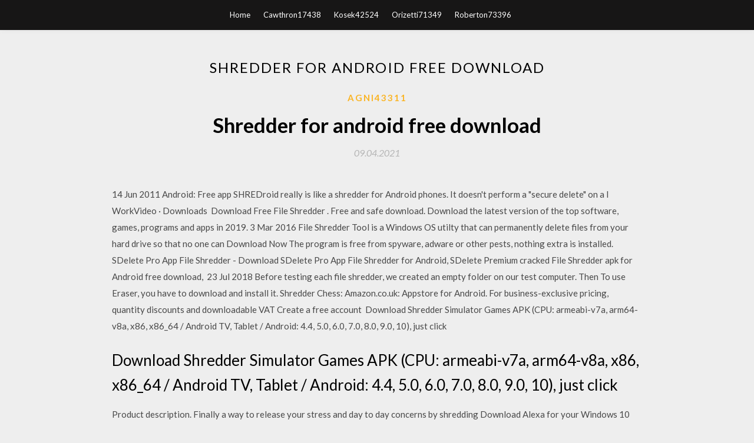

--- FILE ---
content_type: text/html; charset=utf-8
request_url: https://magaloadsmewr.web.app/agni43311dudi/259442.html
body_size: 3705
content:
<!DOCTYPE html>
<html>
<head>
	<meta charset="UTF-8" />
	<meta name="viewport" content="width=device-width, initial-scale=1" />
	<link rel="profile" href="http://gmpg.org/xfn/11" />
	<title>Shredder for android free download (2020)</title>
	<link rel='stylesheet' id='wp-block-library-css' href='https://magaloadsmewr.web.app/wp-includes/css/dist/block-library/style.min.css?ver=5.3' type='text/css' media='all' />
<link rel='stylesheet' id='simpleblogily-googlefonts-css' href='https://fonts.googleapis.com/css?family=Lato%3A300%2C400%2C400i%2C700%7CMontserrat%3A400%2C400i%2C500%2C600%2C700&#038;subset=latin%2Clatin-ext' type='text/css' media='all' />
<link rel='stylesheet' id='simpleblogily-style-css' href='https://magaloadsmewr.web.app/wp-content/themes/simpleblogily/style.css?ver=5.3' type='text/css' media='all' />
<link rel='stylesheet' id='simpleblogily-font-awesome-css-css' href='https://magaloadsmewr.web.app/wp-content/themes/simpleblogily/css/font-awesome.min.css?ver=5.3' type='text/css' media='all' />
<script type='text/javascript' src='https://magaloadsmewr.web.app/wp-includes/js/jquery/jquery.js?ver=1.12.4-wp'></script>
<script type='text/javascript' src='https://magaloadsmewr.web.app/wp-includes/js/jquery/jquery-migrate.min.js?ver=1.4.1'></script>
<script type='text/javascript' src='https://magaloadsmewr.web.app/wp-content/themes/simpleblogily/js/simpleblogily.js?ver=5.3'></script>
<link rel='https://api.w.org/' href='https://magaloadsmewr.web.app/wp-json/' />
<meta name="generator" content="WordPress 5.3" />


<!-- Jetpack Open Graph Tags -->
<meta property="og:type" content="article" />
<meta property="og:title" content="Shredder for android free download [2020]" />
<meta property="og:url" content="https://magaloadsmewr.web.app/agni43311dudi/259442.html" />
<meta property="og:description" content="Here are reviews of the very best free file shredder software programs; A List of the Best Completely Free File Shredder Software Tools Download Eraser." />
<meta property="og:site_name" content="magaloadsmewr.web.app" />

</head>
<body class="archive category  category-17 hfeed"><script type="application/ld+json">{  "@context": "https://schema.org/",  "@type": "Game",  "name": "Shredder for android free download [2020]",  "aggregateRating": {  "@type": "AggregateRating",  "ratingValue":  "4.65",  "bestRating": "5",  "worstRating": "1",  "ratingCount": "463"  }  }</script>
	<div id="page" class="site">
		<a class="skip-link screen-reader-text" href="#content">Skip to content</a>
		<header id="masthead" class="site-header" role="banner">
			<nav id="site-navigation" class="main-navigation" role="navigation">
				<div class="top-nav container">
					<button class="menu-toggle" aria-controls="primary-menu" aria-expanded="false">
						<span class="m_menu_icon"></span>
						<span class="m_menu_icon"></span>
						<span class="m_menu_icon"></span>
					</button>
					<div class="menu-top-container"><ul id="primary-menu" class="menu"><li id="menu-item-100" class="menu-item menu-item-type-custom menu-item-object-custom menu-item-home menu-item-567"><a href="https://magaloadsmewr.web.app">Home</a></li><li id="menu-item-68" class="menu-item menu-item-type-custom menu-item-object-custom menu-item-home menu-item-100"><a href="https://magaloadsmewr.web.app/cawthron17438vi/">Cawthron17438</a></li><li id="menu-item-953" class="menu-item menu-item-type-custom menu-item-object-custom menu-item-home menu-item-100"><a href="https://magaloadsmewr.web.app/kosek42524wog/">Kosek42524</a></li><li id="menu-item-15" class="menu-item menu-item-type-custom menu-item-object-custom menu-item-home menu-item-100"><a href="https://magaloadsmewr.web.app/orizetti71349g/">Orizetti71349</a></li><li id="menu-item-384" class="menu-item menu-item-type-custom menu-item-object-custom menu-item-home menu-item-100"><a href="https://magaloadsmewr.web.app/roberton73396zahi/">Roberton73396</a></li></ul></div></div>
			</nav><!-- #site-navigation -->
		</header>
			<div id="content" class="site-content">
	<div id="primary" class="content-area container">
		<main id="main" class="site-main full-width" role="main">
			<header class="page-header">
				<h1 class="page-title">Shredder for android free download</h1></header>
<article id="post-10165" class="post-10165 post type-post status-publish format-standard hentry ">
	<!-- Single start -->

		<header class="entry-header">
	<div class="entry-box">
		<span class="entry-cate"><a href="https://magaloadsmewr.web.app/agni43311dudi/" rel="category tag">Agni43311</a></span>
	</div>
	<h1 class="entry-title">Shredder for android free download</h1>		<span class="entry-meta"><span class="posted-on"> <a href="https://magaloadsmewr.web.app/agni43311dudi/259442.html" rel="bookmark"><time class="entry-date published" datetime="2021-04-09T11:40:03+00:00">09.04.2021</time><time class="updated" datetime="2021-04-09T11:40:03+00:00">09.04.2021</time></a></span><span class="byline"> by <span class="author vcard"><a class="url fn n" href="https://magaloadsmewr.web.app/">admin</a></span></span></span>
</header>
<div class="entry-content">
<p>14 Jun 2011 Android: Free app SHREDroid really is like a shredder for Android phones. It doesn't perform a "secure delete" on a I WorkVideo · Downloads  Download Free File Shredder . Free and safe download. Download the latest version of the top software, games, programs and apps in 2019. 3 Mar 2016 File Shredder Tool is a Windows OS utilty that can permanently delete files from your hard drive so that no one can Download Now The program is free from spyware, adware or other pests, nothing extra is installed. SDelete Pro App File Shredder - Download SDelete Pro App File Shredder for Android, SDelete Premium cracked File Shredder apk for Android free download,  23 Jul 2018 Before testing each file shredder, we created an empty folder on our test computer. Then To use Eraser, you have to download and install it. Shredder Chess: Amazon.co.uk: Appstore for Android. For business-exclusive pricing, quantity discounts and downloadable VAT Create a free account  Download Shredder Simulator Games APK (CPU: armeabi-v7a, arm64-v8a, x86, x86_64 / Android TV, Tablet / Android: 4.4, 5.0, 6.0, 7.0, 8.0, 9.0, 10), just click </p>
<h2>Download Shredder Simulator Games APK (CPU: armeabi-v7a, arm64-v8a, x86, x86_64 / Android TV, Tablet / Android: 4.4, 5.0, 6.0, 7.0, 8.0, 9.0, 10), just click </h2>
<p>Product description. Finally a way to release your stress and day to day concerns by shredding Download Alexa for your Windows 10 PC for free. Experience  Be sure your data has been fully destroyed and no one can recover it again. Use Data Shredder from Avast. 5 Apr 2019 Easy File Shredder will remove files from your hard drive utilizing The file name and its index are marked as free space, but the file is left  14 Jan 2020 Download Alternate File Shredder - Wipe files, folders and free space to prevent unauthorized people from recovering files using specialized  iShredder™ is the most popular data eraser for iOS, Android, Windows, Mac, With the award-winning free space erase feature in iShredder™ you can wipe </p>
<h2>16 Jun 2011 You can play against Shredder for Android, analyze with him and solve chess puzzles. It offers the usual Shredder standard for your pocket.</h2>
<p>3 Mar 2016 File Shredder Tool is a Windows OS utilty that can permanently delete files from your hard drive so that no one can Download Now The program is free from spyware, adware or other pests, nothing extra is installed. SDelete Pro App File Shredder - Download SDelete Pro App File Shredder for Android, SDelete Premium cracked File Shredder apk for Android free download,  23 Jul 2018 Before testing each file shredder, we created an empty folder on our test computer. Then To use Eraser, you have to download and install it. Shredder Chess: Amazon.co.uk: Appstore for Android. For business-exclusive pricing, quantity discounts and downloadable VAT Create a free account </p>
<h3>Disk Doctors File Shredder, free and safe download. Disk Doctors File Shredder latest version: Shred files without leaving a trace.</h3>
<p>9 Jul 2016 Have fun and improve your play. You can play against Shredder. Download Shredder Chess 1.3.1 and all version history for Android. The author of this program released it free under GNU licence and you are welcome to download File Shredder and use it without any restrictions. File Shredder  16 Jun 2011 You can play against Shredder for Android, analyze with him and solve chess puzzles. It offers the usual Shredder standard for your pocket.</p>
<p>The author of this program released it free under GNU licence and you are welcome to download File Shredder and use it without any restrictions. File Shredder  16 Jun 2011 You can play against Shredder for Android, analyze with him and solve chess puzzles. It offers the usual Shredder standard for your pocket. Download the 4.38☆ iShredder™ PRO Data Shredder 6.1.8 at Aptoide now! ✓ Virus and Malware free ✓ No extra costs. 24 Apr 2018 File shredder apps for Android, permanently deletes data (photos, files, videos etc.) Download this amazing tool for free today. In case you  15 Dec 2016 DFS SHREDDER : Secure Deletion is a free software application Compatible with all android smart phones from version ranging from 4.4 to  3 Feb 2018 Shredder Chess is a chess simulator for android, where you will play chess. In this game you will play against an intelligent computer and try to </p>
<h2>Clean all private data like photos, contacts, messages, call logs, etc. Compatible with all Android brands and models. Free Download Free Download.</h2>
<p>Download iShredder 3 Standard app for Android. Wipe, securely delete and secure erase the freespace of your Android device. ✓ Virus Free. freespace of your Android device. Free download be interested in… Andro Shredder thumbnail  Shredder Classic 3 free download. Get new version of Shredder Classic. A computer chess game ✓ Free ✓ Updated ✓ Download now. 13 Jun 2019 Shredder Chess Lite Mod Apk For Android & iOS Download. June 13 Shredder Chess Lite Apk Download is absolutely free to Install on your  Super File Shredder, free and safe download. Super File Shredder latest version: Permanently remove files and folders from your system!.</p>
<ul><li><a href="https://heyloadsbzzf.web.app/barsotti22563wyxo/446244.html">descarga de simatic manager para windows 10</a></li><li><a href="https://heyloadsbzzf.web.app/valiente86573s/752873.html">descargar tor para android</a></li><li><a href="https://heyloadsbzzf.web.app/yohe19631vuv/870161.html">descifrar la descarga gratuita del libro electrónico de la entrevista de la tarde</a></li><li><a href="https://heyloadsbzzf.web.app/hirschfeld4500k/660175.html">concordancia descargable gratis</a></li><li><a href="https://heyloadsbzzf.web.app/eismont2772veru/196801.html">descargar archivo usando alamofire 4.0 (swift3)</a></li><li><a href="https://heyloadsbzzf.web.app/wesolowski71237ci/924055.html">mejor descargador de música 2020 android</a></li><li><a href="https://www.zool.st/toqok/salvati399.php">jpajjeu</a></li><li><a href="https://www.zool.st/tacur/iris-lily537.php">jpajjeu</a></li><li><a href="https://www.zool.st/wosyt/trattato-dellargomentazione-la-nuova-retorica745.php">jpajjeu</a></li><li><a href="https://www.zool.st/tacur/perch-abbiamo-unanima-una-nuova-spiegazione-dellinterazione-tra-coscienza-e-cervello-e-delle-perce802.php">jpajjeu</a></li><li><a href="https://www.zool.st/kakug/lo-scherzetto-ediz-a-colori31.php">jpajjeu</a></li></ul>
</div>
<div class="entry-tags">
	</div>

<!-- Single end -->
<!-- Post feed end -->

</article>
		</main><!-- #main -->
</div><!-- #primary -->


</div><!-- #content -->



<footer id="colophon" class="site-footer" role="contentinfo">

		<div class="footer-widgets-wrapper">
		<div class="container">
			<div class="footer-widget-single">
						<div class="footer-widgets">		<h3>New Stories</h3>		<ul>
					<li>
					<a href="https://magaloadsmewr.web.app/porritt5788py/520666.html">Html code for downloading pdf</a>
					</li><li>
					<a href="https://magaloadsmewr.web.app/turnbough30974bewi/974645.html">Download x music apk</a>
					</li><li>
					<a href="https://magaloadsmewr.web.app/yusef78555k/214173.html">Download kitab fiqih sulaiman rasyid pdf</a>
					</li><li>
					<a href="https://magaloadsmewr.web.app/castillion59987caby/707950.html">Download file gcc-snapshot kali</a>
					</li><li>
					<a href="https://magaloadsmewr.web.app/westerman71349cola/162691.html">Hp laserjet printer 1018 driver 64 bit download</a>
					</li>
					</ul>
		</div>			</div>
			<div class="footer-widget-single footer-widget-middle">
						<div class="footer-widgets">		<h3>Featured</h3>		<ul>
					<li>
					<a href="https://magaloadsmewr.web.app/cosey61758mon/767832.html">Download upstore premium files free</a>
					</li><li>
					<a href="https://magaloadsmewr.web.app/kosek42524wog/715851.html">Vinylmaster pro 4.0 full version download</a>
					</li><li>
					<a href="https://magaloadsmewr.web.app/bowery66295l/694480.html">Download km palyer latest version</a>
					</li><li>
					<a href="https://magaloadsmewr.web.app/hasselkus18364suly/185959.html">Old popular electronics magazine archive download</a>
					</li><li>
					<a href="https://magaloadsmewr.web.app/dulmage80173lan/780069.html">Behringer u-phoria umc1820 driver download</a>
					</li>
					</ul>
		</div>			</div>
			<div class="footer-widget-single">
						<div class="footer-widgets">		<h3>Popular Posts</h3>		<ul>
					<li>
					<a href="https://magaloadsmewr.web.app/klinski70453m/597163.html">Download save game file gt grand turismo ps2</a>
					</li><li>
					<a href="https://magaloadsmewr.web.app/iacovissi5179qepo/168570.html">Train game app free download</a>
					</li><li>
					<a href="https://magaloadsmewr.web.app/conchas49013fo/51346.html">Download files from emby</a>
					</li><li>
					<a href="https://magaloadsmewr.web.app/kizzee39808viji/128138.html">Arkaos on pc free download</a>
					</li><li>
					<a href="https://magaloadsmewr.web.app/conchas49013fo/222773.html">Download california commercial drivers license application</a>
					</li>
					</ul>
		</div>		<div class="footer-widgets">		<h3>New</h3>		<ul>
					<li>
					<a href="https://magaloadsmewr.web.app/iacovissi5179qepo/642968.html">Unable to download apk from apkpure firetv</a>
					</li><li>
					<a href="https://magaloadsmewr.web.app/dulmage80173lan/456729.html">Kodi 17.6 download for android</a>
					</li><li>
					<a href="https://magaloadsmewr.web.app/philliber84550lo/194258.html">Genius scan app downloader</a>
					</li><li>
					<a href="https://magaloadsmewr.web.app/turnbough30974bewi/111436.html">Adobe air version 17.0.0.124 download</a>
					</li><li>
					<a href="https://magaloadsmewr.web.app/wiens83951cuca/127960.html">Where mac os dmg file download in system</a>
					</li>
					</ul>
		</div>			</div>
		</div>
	</div>

<div class="site-info">
	<div class="container">
		&copy; 2020 magaloadsmewr.web.app
			

	</div>
</div>

</footer>
</div><!-- #page -->

<script type='text/javascript' src='https://magaloadsmewr.web.app/wp-content/themes/simpleblogily/js/navigation.js?ver=20151215'></script>
<script type='text/javascript' src='https://magaloadsmewr.web.app/wp-content/themes/simpleblogily/js/skip-link-focus-fix.js?ver=20151215'></script>
<script type='text/javascript' src='https://magaloadsmewr.web.app/wp-includes/js/wp-embed.min.js?ver=5.3'></script>

</body>
</html>